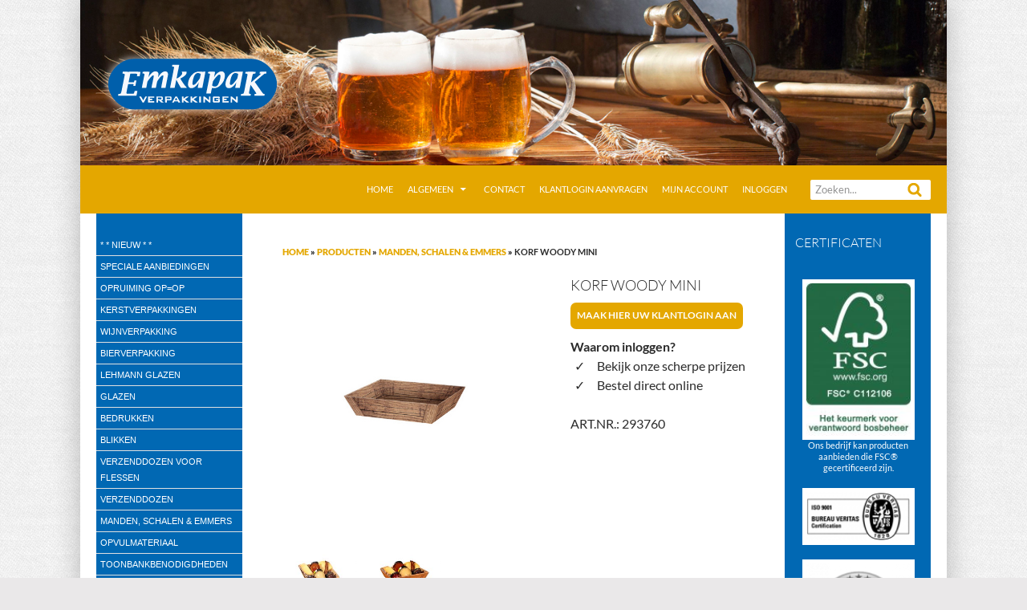

--- FILE ---
content_type: text/html; charset=UTF-8
request_url: https://www.emkapak.nl/product/korf-woody-mini/
body_size: 69810
content:
<!DOCTYPE html>
<!--[if IE 7]>
<html class="ie ie7" lang="nl">
<![endif]-->
<!--[if IE 8]>
<html class="ie ie8" lang="nl">
<![endif]-->
<!--[if !(IE 7) | !(IE 8) ]><!-->
<html lang="nl" xmlns:og="http://ogp.me/ns#" xmlns:fb="http://www.facebook.com/2008/fbml">
<!--<![endif]-->
<head>
	<meta charset="UTF-8">
	<meta name="viewport" content="width=device-width">
	<title>Korf Woody mini - Emkapak Verpakkingen B.V.</title>
	<link rel="profile" href="http://gmpg.org/xfn/11">
	<link rel="pingback" href="">
	<link rel="icon" href="https://www.emkapak.nl/favicon.ico" type="image/x-icon" />
	<link rel="shortcut icon" href="https://www.emkapak.nl/favicon.ico" type="image/x-icon" />
	<meta name="google-site-verification" content="XQQR1SYQRwhKfqTD_S4AF-G8MKvz0Z4LTKtCmiU6QdE" />
	<meta property="og:street-address" content="Kerkstraat 44/1" />
	<meta property="og:locality" content="Nieuwkuijk" />
	<meta property="og:postal-code" content="5253 AP" />
	<meta property="og:country-name" content="Nederland" />
	<meta property="og:phone_number" content="+31-73-5482200" />
	<!--[if lt IE 9]>
	<script src="https://www.emkapak.nl/wp-content/themes/twentyfourteen/js/html5.js"></script>
	<![endif]-->
	<!-- Google Tag Manager -->
	<script>(function(w,d,s,l,i){w[l]=w[l]||[];w[l].push({'gtm.start':
	new Date().getTime(),event:'gtm.js'});var f=d.getElementsByTagName(s)[0],
	j=d.createElement(s),dl=l!='dataLayer'?'&l='+l:'';j.async=true;j.src=
	'https://www.googletagmanager.com/gtm.js?id='+i+dl;f.parentNode.insertBefore(j,f);
	})(window,document,'script','dataLayer','GTM-MDCT3FV');</script>
	<!-- End Google Tag Manager -->
	
<!-- This site is optimized with the Yoast SEO plugin v12.2 - https://yoast.com/wordpress/plugins/seo/ -->
<meta name="description" content="Korf Woody Mini - Rustieke houten korf voor unieke presentaties. Voeg een natuurlijke uitstraling toe aan uw geschenken. Bestel nu!"/>
<meta name="robots" content="max-snippet:-1, max-image-preview:large, max-video-preview:-1"/>
<link rel="canonical" href="https://www.emkapak.nl/product/korf-woody-mini/" />
<meta property="og:locale" content="nl_NL" />
<meta property="og:type" content="article" />
<meta property="og:title" content="Korf Woody mini - Emkapak Verpakkingen B.V." />
<meta property="og:description" content="Korf Woody Mini - Rustieke houten korf voor unieke presentaties. Voeg een natuurlijke uitstraling toe aan uw geschenken. Bestel nu!" />
<meta property="og:url" content="https://www.emkapak.nl/product/korf-woody-mini/" />
<meta property="og:site_name" content="Emkapak Verpakkingen B.V." />
<meta property="og:image" content="https://www.emkapak.nl/wp-content/uploads/2018/10/293760.jpg" />
<meta property="og:image:secure_url" content="https://www.emkapak.nl/wp-content/uploads/2018/10/293760.jpg" />
<meta property="og:image:width" content="500" />
<meta property="og:image:height" content="500" />
<script type='application/ld+json' class='yoast-schema-graph yoast-schema-graph--main'>{"@context":"https://schema.org","@graph":[{"@type":"Organization","@id":"https://www.emkapak.nl/#organization","name":"Emkapak Verpakkingen B.V.","url":"https://www.emkapak.nl/","sameAs":[],"logo":{"@type":"ImageObject","@id":"https://www.emkapak.nl/#logo","url":"https://www.emkapak.nl/wp-content/uploads/2016/03/logo-emkapak.png","width":230,"height":85,"caption":"Emkapak Verpakkingen B.V."},"image":{"@id":"https://www.emkapak.nl/#logo"}},{"@type":"WebSite","@id":"https://www.emkapak.nl/#website","url":"https://www.emkapak.nl/","name":"Emkapak Verpakkingen B.V.","publisher":{"@id":"https://www.emkapak.nl/#organization"},"potentialAction":{"@type":"SearchAction","target":"https://www.emkapak.nl/?s={search_term_string}","query-input":"required name=search_term_string"}},{"@type":"ImageObject","@id":"https://www.emkapak.nl/product/korf-woody-mini/#primaryimage","url":"https://www.emkapak.nl/wp-content/uploads/2018/10/293760.jpg","width":500,"height":500},{"@type":"WebPage","@id":"https://www.emkapak.nl/product/korf-woody-mini/#webpage","url":"https://www.emkapak.nl/product/korf-woody-mini/","inLanguage":"nl","name":"Korf Woody mini - Emkapak Verpakkingen B.V.","isPartOf":{"@id":"https://www.emkapak.nl/#website"},"primaryImageOfPage":{"@id":"https://www.emkapak.nl/product/korf-woody-mini/#primaryimage"},"datePublished":"2018-10-26T06:55:07+00:00","dateModified":"2025-01-23T12:14:33+00:00","description":"Korf Woody Mini - Rustieke houten korf voor unieke presentaties. Voeg een natuurlijke uitstraling toe aan uw geschenken. Bestel nu!","breadcrumb":{"@id":"https://www.emkapak.nl/product/korf-woody-mini/#breadcrumb"}},{"@type":"BreadcrumbList","@id":"https://www.emkapak.nl/product/korf-woody-mini/#breadcrumb","itemListElement":[{"@type":"ListItem","position":1,"item":{"@type":"WebPage","@id":"https://www.emkapak.nl/","url":"https://www.emkapak.nl/","name":"Home"}},{"@type":"ListItem","position":2,"item":{"@type":"WebPage","@id":"https://www.emkapak.nl/winkel/","url":"https://www.emkapak.nl/winkel/","name":"Producten"}},{"@type":"ListItem","position":3,"item":{"@type":"WebPage","@id":"https://www.emkapak.nl/./manden-schalen-emmers/","url":"https://www.emkapak.nl/./manden-schalen-emmers/","name":"Manden, Schalen &amp; Emmers"}},{"@type":"ListItem","position":4,"item":{"@type":"WebPage","@id":"https://www.emkapak.nl/product/korf-woody-mini/","url":"https://www.emkapak.nl/product/korf-woody-mini/","name":"Korf Woody mini"}}]}]}</script>
<!-- / Yoast SEO plugin. -->

<link rel="alternate" type="application/rss+xml" title="Emkapak Verpakkingen B.V. &raquo; Feed" href="https://www.emkapak.nl/feed/" />
<link rel="alternate" type="application/rss+xml" title="Emkapak Verpakkingen B.V. &raquo; Reactiesfeed" href="https://www.emkapak.nl/comments/feed/" />
<link rel='stylesheet' id='cookie-notice-front-group-css' href='https://www.emkapak.nl/wp-content/plugins/bwp-minify/min/?f=wp-content/plugins/cookie-notice/css/front.min.css,wp-content/plugins/infinite_scroll_woocommerce/include/css/animate.min.css,wp-content/plugins/infinite_scroll_woocommerce/include/css/style.css,wp-content/plugins/woocommerce/assets/css/prettyPhoto.css,wp-content/plugins/woocommerce/assets/css/woocommerce-layout.css,wp-content/plugins/woocommerce/assets/css/woocommerce.css,wp-content/themes/twentyfourteen/fonts/font-lato.css,wp-content/themes/twentyfourteen/genericons/genericons.css,wp-content/themes/twentyfourteen-child/style.css,wp-content/themes/twentyfourteen/css/blocks.css&#038;ver=1767171294' type='text/css' media='all' />
<style id='ias-frontend-style-inline-css' type='text/css'>

			#isw-load-more-button,#isw-load-more-button-prev {
			background: ;
			color: ;
			padding: px;
			width: px;
			height: px;
			margin-bottom: 10px;
			border-radius: px;
			border: px solid  ;
			font-size: px;
		}
		#isw-load-more-button:hover,#isw-load-more-button-prev:hover {
			background: ;
			color: ;
		}
		 
</style>
<link rel='stylesheet' id='woocommerce-smallscreen-group-css' href='https://www.emkapak.nl/wp-content/plugins/bwp-minify/min/?f=wp-content/plugins/woocommerce/assets/css/woocommerce-smallscreen.css&#038;ver=1767171294' type='text/css' media='only screen and (max-width: 768px)' />
<!--[if lt IE 9]>
<link rel='stylesheet' id='twentyfourteen-ie-group-css' href='https://www.emkapak.nl/wp-content/plugins/bwp-minify/min/?f=wp-content/themes/twentyfourteen/css/ie.css&#038;ver=1767171294' type='text/css' media='all' />
<![endif]-->
<script type='text/javascript' src='https://www.emkapak.nl/wp-includes/js/jquery/jquery.js?ver=1.12.4'></script>
<link rel='https://api.w.org/' href='https://www.emkapak.nl/wp-json/' />
<meta name="generator" content="WordPress 4.9.27" />
<meta name="generator" content="WooCommerce 2.6.14" />
<link rel='shortlink' href='https://www.emkapak.nl/?p=13689' />
<link rel="alternate" type="application/json+oembed" href="https://www.emkapak.nl/wp-json/oembed/1.0/embed?url=https%3A%2F%2Fwww.emkapak.nl%2Fproduct%2Fkorf-woody-mini%2F" />
<link rel="alternate" type="text/xml+oembed" href="https://www.emkapak.nl/wp-json/oembed/1.0/embed?url=https%3A%2F%2Fwww.emkapak.nl%2Fproduct%2Fkorf-woody-mini%2F&#038;format=xml" />
<script type="text/javascript">var ajaxurl = "https://www.emkapak.nl/wp-admin/admin-ajax.php";</script>		<style type="text/css" id="twentyfourteen-header-css">
				.site-title,
		.site-description {
			clip-path: inset(50%);
			position: absolute;
		}
				</style>
		<style type="text/css" id="custom-background-css">
body.custom-background { background-color: #eae8e9; }
</style>

</head>

<body class="product-template-default single single-product postid-13689 custom-background cookies-not-set woocommerce woocommerce-page header-image footer-widgets singular">
<!-- Google Tag Manager (noscript) -->
<noscript><iframe src="https://www.googletagmanager.com/ns.html?id=GTM-MDCT3FV" height="0" width="0" style="display:none;visibility:hidden"></iframe></noscript>
<!-- End Google Tag Manager (noscript) -->
<div id="page" class="hfeed site">
		<div id="site-header">
		<a href="https://www.emkapak.nl/" title="Emkapak Verpakkingen B.V. - Geschenkverpakking voor wijn" rel="home">
			<img style='left: 25px; position:absolute;' class="logo_img" src="/wp-content/themes/twentyfourteen-child/images/watermerk.png" height="240" alt="Geschenkverpakking voor wijn">
			<img src="https://www.emkapak.nl/wp-content/uploads/2015/08/header-1.jpg" width="1260" height="240" alt="Geschenkverpakking voor wijn">
		</a>
	</div>
	
	<header id="masthead" class="site-header" role="banner">
		<div class="header-main">
			<a href="https://www.emkapak.nl/" rel="home" class="site-title">Emkapak Verpakkingen B.V.</a>

			<!--<div class="search-toggle">
				<a href="#search-container" class="screen-reader-text">Zoeken</a>
			</div>-->
			<div id="search-container" class="search-box-wrapper hide">
				<div class="search-box">
					<form role="search" method="get" class="search-form" action="https://www.emkapak.nl/">
	<label>
		<span class="screen-reader-text">Zoeken naar:</span>
		<input type="search" class="search-field" placeholder="Zoeken..." value="" name="s" title="Zoeken naar:" />
        <input type="hidden" name="post_type" value="product" />
    </label>
	<input type="submit" class="search-submit" value="Zoeken" />
</form>				</div>
			</div>
			<nav id="primary-navigation" class="site-navigation primary-navigation" role="navigation">
				<button class="menu-toggle">Primair menu</button>
				<a class="screen-reader-text skip-link" href="#content">Ga naar de inhoud</a>
				<div class="menu-top-menu-container"><ul id="menu-top-menu" class="nav-menu"><li id="menu-item-7955" class="menu-item menu-item-type-post_type menu-item-object-page menu-item-home menu-item-7955"><a href="https://www.emkapak.nl/">Home</a></li>
<li id="menu-item-4446" class="menu-item menu-item-type-post_type menu-item-object-page menu-item-has-children menu-item-4446"><a href="https://www.emkapak.nl/veel-gestelde-vragen/">Algemeen</a>
<ul class="sub-menu">
	<li id="menu-item-6776" class="menu-item menu-item-type-post_type menu-item-object-page menu-item-6776"><a href="https://www.emkapak.nl/catalogus/">Catalogus</a></li>
	<li id="menu-item-26265" class="menu-item menu-item-type-post_type menu-item-object-page menu-item-26265"><a href="https://www.emkapak.nl/algemene-voorwaarden/verzendkosten/">Verzendkosten</a></li>
	<li id="menu-item-8771" class="menu-item menu-item-type-post_type menu-item-object-page menu-item-8771"><a href="https://www.emkapak.nl/vouw-instructies/">Vouwinstructies</a></li>
	<li id="menu-item-9417" class="menu-item menu-item-type-post_type menu-item-object-page menu-item-9417"><a href="https://www.emkapak.nl/veel-gestelde-vragen/">Veel gestelde vragen</a></li>
	<li id="menu-item-11949" class="menu-item menu-item-type-post_type menu-item-object-page menu-item-11949"><a href="https://www.emkapak.nl/algemene-voorwaarden/">Algemene Voorwaarden</a></li>
	<li id="menu-item-6773" class="menu-item menu-item-type-post_type menu-item-object-page menu-item-6773"><a href="https://www.emkapak.nl/certificaten/">Certificaten</a></li>
	<li id="menu-item-11948" class="menu-item menu-item-type-post_type menu-item-object-page menu-item-11948"><a href="https://www.emkapak.nl/privacy/">Privacy AVG</a></li>
</ul>
</li>
<li id="menu-item-132" class="menu-item menu-item-type-post_type menu-item-object-page menu-item-132"><a href="https://www.emkapak.nl/contact/">Contact</a></li>
<li id="menu-item-163" class="menu-item menu-item-type-post_type menu-item-object-page menu-item-163"><a rel="nofollow" href="https://www.emkapak.nl/klantlogin-aanvragen/">Klantlogin aanvragen</a></li>
<li id="menu-item-5914" class="menu-item menu-item-type-post_type menu-item-object-page menu-item-5914"><a rel="nofollow" href="https://www.emkapak.nl/account/">Mijn account</a></li>
<li class="menu-item menu-type-link" id="log-in-out-link"><a href="/account/" title="Inloggen" rel="nofollow">Inloggen</a></li></ul></div>			</nav>
		</div>

		
	</header><!-- #masthead -->

	<div id="main" class="site-main">
<div id="main-content" class="main-content">

	<div id="primary" class="content-area">
		<div id="content" class="site-content" role="main">
			<p id="breadcrumbs"><span><span><a href="https://www.emkapak.nl/" >Home</a> » <span><a href="https://www.emkapak.nl/winkel/" >Producten</a> » <span><a href="https://www.emkapak.nl/./manden-schalen-emmers/" >Manden, Schalen &amp; Emmers</a> » <strong class="breadcrumb_last" aria-current="page">Korf Woody mini</strong></span></span></span></span></p>			

<div itemscope itemtype="http://schema.org/Product" id="product-13689" class="post-13689 product type-product status-publish has-post-thumbnail product_cat-kartonnen-schalen product_cat-manden-schalen-emmers first instock taxable shipping-taxable purchasable product-type-simple">

	<div class="images">
	<a href="https://www.emkapak.nl/wp-content/uploads/2018/10/293760.jpg" itemprop="image" class="woocommerce-main-image zoom" title="" data-rel="prettyPhoto[product-gallery]"><img width="500" height="500" src="https://www.emkapak.nl/wp-content/uploads/2018/10/293760.jpg" class="attachment-shop_single size-shop_single wp-post-image" alt="293760" title="293760" srcset="https://www.emkapak.nl/wp-content/uploads/2018/10/293760.jpg 500w, https://www.emkapak.nl/wp-content/uploads/2018/10/293760-150x150.jpg 150w, https://www.emkapak.nl/wp-content/uploads/2018/10/293760-300x300.jpg 300w, https://www.emkapak.nl/wp-content/uploads/2018/10/293760-180x180.jpg 180w" sizes="(max-width: 500px) 100vw, 500px" /></a>	<div class="thumbnails columns-3"><a href="https://www.emkapak.nl/wp-content/uploads/2018/10/293760A.jpg" class="zoom first" title="" data-rel="prettyPhoto[product-gallery]"><img width="180" height="180" src="https://www.emkapak.nl/wp-content/uploads/2018/10/293760A-180x180.jpg" class="attachment-shop_thumbnail size-shop_thumbnail" alt="293760A" title="293760A" caption="" url="https://www.emkapak.nl/wp-content/uploads/2018/10/293760A.jpg" srcset="https://www.emkapak.nl/wp-content/uploads/2018/10/293760A-180x180.jpg 180w, https://www.emkapak.nl/wp-content/uploads/2018/10/293760A-150x150.jpg 150w, https://www.emkapak.nl/wp-content/uploads/2018/10/293760A-300x300.jpg 300w, https://www.emkapak.nl/wp-content/uploads/2018/10/293760A.jpg 500w" sizes="(max-width: 180px) 100vw, 180px" /></a><a href="https://www.emkapak.nl/wp-content/uploads/2018/10/293760B.jpg" class="zoom" title="" data-rel="prettyPhoto[product-gallery]"><img width="180" height="180" src="https://www.emkapak.nl/wp-content/uploads/2018/10/293760B-180x180.jpg" class="attachment-shop_thumbnail size-shop_thumbnail" alt="293760B" title="293760B" caption="" url="https://www.emkapak.nl/wp-content/uploads/2018/10/293760B.jpg" srcset="https://www.emkapak.nl/wp-content/uploads/2018/10/293760B-180x180.jpg 180w, https://www.emkapak.nl/wp-content/uploads/2018/10/293760B-150x150.jpg 150w, https://www.emkapak.nl/wp-content/uploads/2018/10/293760B-300x300.jpg 300w, https://www.emkapak.nl/wp-content/uploads/2018/10/293760B.jpg 500w" sizes="(max-width: 180px) 100vw, 180px" /></a></div>
	</div>

	<div class="summary entry-summary">

		<h1 itemprop="name" class="product_title entry-title">Korf Woody mini</h1><a href="https://www.emkapak.nl/klantlogin-aanvragen/" class="account_request button">Maak hier uw klantlogin aan</a><br/><strong>Waarom inloggen?</strong><ul class="waarom-inloggen"><li>Bekijk onze scherpe prijzen</li><li>Bestel direct online</li></ul><div class="product_meta">

	
	
		<span class="sku_wrapper">ART.NR.: <span class="sku" itemprop="sku">293760</span></span>

	
	<span class="posted_in">Categorieën: <a href="https://www.emkapak.nl/./manden-schalen-emmers/kartonnen-schalen/" rel="tag">kartonnen schalen</a>, <a href="https://www.emkapak.nl/./manden-schalen-emmers/" rel="tag">Manden, Schalen &amp; Emmers</a></span>
	
	
</div>


	</div><!-- .summary -->

	
  <h2>Productbeschrijving</h2>

<p>Afmeting (lxbxh): 16x19x5,5cm.<br />
Kleur: hout<br />
Verpakkingseenheid: 25 stuks</p>

	<div class="up-sells upsells products">

		<h2>Andere suggesties&hellip;</h2>

		<ul class="products">

			
				<li class="post-13690 product type-product status-publish has-post-thumbnail product_cat-kartonnen-schalen product_cat-manden-schalen-emmers first instock taxable shipping-taxable purchasable product-type-simple">
	<a href="https://www.emkapak.nl/product/korf-woody-middel-laag/" class="woocommerce-LoopProduct-link"><span class="loop-sku">293762</span><img width="300" height="300" src="https://www.emkapak.nl/wp-content/uploads/2018/10/293762-300x300.jpg" class="attachment-shop_catalog size-shop_catalog wp-post-image" alt="293762" title="293762" srcset="https://www.emkapak.nl/wp-content/uploads/2018/10/293762-300x300.jpg 300w, https://www.emkapak.nl/wp-content/uploads/2018/10/293762-150x150.jpg 150w, https://www.emkapak.nl/wp-content/uploads/2018/10/293762-180x180.jpg 180w, https://www.emkapak.nl/wp-content/uploads/2018/10/293762.jpg 500w" sizes="(max-width: 300px) 100vw, 300px" /><h3>Korf Woody middel laag</h3>
</a></li>

			
				<li class="post-13691 product type-product status-publish has-post-thumbnail product_cat-kartonnen-schalen product_cat-manden-schalen-emmers  instock taxable shipping-taxable purchasable product-type-simple">
	<a href="https://www.emkapak.nl/product/korf-woody-middel-hoog/" class="woocommerce-LoopProduct-link"><span class="loop-sku">293763</span><img width="300" height="300" src="https://www.emkapak.nl/wp-content/uploads/2018/10/293763-300x300.jpg" class="attachment-shop_catalog size-shop_catalog wp-post-image" alt="293763" title="293763" srcset="https://www.emkapak.nl/wp-content/uploads/2018/10/293763-300x300.jpg 300w, https://www.emkapak.nl/wp-content/uploads/2018/10/293763-150x150.jpg 150w, https://www.emkapak.nl/wp-content/uploads/2018/10/293763-180x180.jpg 180w, https://www.emkapak.nl/wp-content/uploads/2018/10/293763.jpg 500w" sizes="(max-width: 300px) 100vw, 300px" /><h3>Korf Woody middel hoog</h3>
</a></li>

			
				<li class="post-13692 product type-product status-publish has-post-thumbnail product_cat-kartonnen-schalen product_cat-manden-schalen-emmers last instock taxable shipping-taxable purchasable product-type-simple">
	<a href="https://www.emkapak.nl/product/korf-woody-groot/" class="woocommerce-LoopProduct-link"><span class="loop-sku">293764</span><img width="300" height="300" src="https://www.emkapak.nl/wp-content/uploads/2018/10/293764-300x300.jpg" class="attachment-shop_catalog size-shop_catalog wp-post-image" alt="293764" title="293764" srcset="https://www.emkapak.nl/wp-content/uploads/2018/10/293764-300x300.jpg 300w, https://www.emkapak.nl/wp-content/uploads/2018/10/293764-150x150.jpg 150w, https://www.emkapak.nl/wp-content/uploads/2018/10/293764-180x180.jpg 180w, https://www.emkapak.nl/wp-content/uploads/2018/10/293764.jpg 500w" sizes="(max-width: 300px) 100vw, 300px" /><h3>Korf Woody groot</h3>
</a></li>

			
				<li class="post-13688 product type-product status-publish has-post-thumbnail product_cat-kartonnen-schalen product_cat-manden-schalen-emmers first instock taxable shipping-taxable purchasable product-type-simple">
	<a href="https://www.emkapak.nl/product/korf-woody-klein/" class="woocommerce-LoopProduct-link"><span class="loop-sku">293761</span><img width="300" height="300" src="https://www.emkapak.nl/wp-content/uploads/2018/10/293761-300x300.jpg" class="attachment-shop_catalog size-shop_catalog wp-post-image" alt="293761" title="293761" srcset="https://www.emkapak.nl/wp-content/uploads/2018/10/293761-300x300.jpg 300w, https://www.emkapak.nl/wp-content/uploads/2018/10/293761-150x150.jpg 150w, https://www.emkapak.nl/wp-content/uploads/2018/10/293761-180x180.jpg 180w, https://www.emkapak.nl/wp-content/uploads/2018/10/293761.jpg 500w" sizes="(max-width: 300px) 100vw, 300px" /><h3>Korf Woody klein</h3>
</a></li>

			
		</ul>

	</div>


	<meta itemprop="url" content="https://www.emkapak.nl/product/korf-woody-mini/" />

</div><!-- #product-13689 -->


		</div><!-- #content -->
	</div><!-- #primary -->
	<div id="content-sidebar" class="content-sidebar widget-area" role="complementary">
	<aside id="text-2" class="widget widget_text"><h3 class="widget-title">Certificaten</h3>			<div class="textwidget"><p><center><br />
<img src="/wp-content/uploads/2015/06/FSC2015-e1555662991591.jpeg" width="140" alt="FSC Keurmerk" /><br />
Ons bedrijf kan producten<br />
aanbieden die FSC&reg;  gecertificeerd zijn.</p>
<p><img src="/wp-content/uploads/2019/04/ISO_9001-e1555663748209.png" width="140" alt="ISO 9001" /></p>
<p><img src="/wp-content/uploads/2019/04/SSL-e1555663804554.png" width="140" /><br />Veilige internet verbinding.</p>
<p><a href="http://www.instagram.com/emkapak/" target="_blank"><img src="/wp-content/uploads/2023/01/instagram.png" border="0" width="60"></a><br />
</center></p>
</div>
		</aside></div><!-- #content-sidebar -->
</div><!-- #main-content -->

<div id="secondary">
		<h2 class="site-description">Verpakkingen</h2>
	
	
		<div id="primary-sidebar" class="primary-sidebar widget-area" role="complementary">
		<aside id="nav_menu-4" class="widget widget_nav_menu"><div class="menu-menu-links-container"><ul id="menu-menu-links" class="menu"><li id="menu-item-11922" class="menu-item menu-item-type-post_type menu-item-object-page menu-item-11922"><a href="https://www.emkapak.nl/nieuw/">* * Nieuw * *</a></li>
<li id="menu-item-21515" class="menu-item menu-item-type-post_type menu-item-object-page menu-item-21515"><a href="https://www.emkapak.nl/speciale-aanbiedingen/">speciale aanbiedingen</a></li>
<li id="menu-item-6868" class="menu-item menu-item-type-taxonomy menu-item-object-product_cat menu-item-6868"><a href="https://www.emkapak.nl/./opruiming-opop/">Opruiming OP=OP</a></li>
<li id="menu-item-15019" class="menu-item menu-item-type-post_type menu-item-object-page menu-item-has-children menu-item-15019"><a href="https://www.emkapak.nl/kerstverpakkingen/">Kerstverpakkingen</a>
<ul class="sub-menu">
	<li id="menu-item-25449" class="menu-item menu-item-type-post_type menu-item-object-page menu-item-25449"><a href="https://www.emkapak.nl/kerstverpakkingen/adventskalender-doos/">Adventskalender doos</a></li>
</ul>
</li>
<li id="menu-item-25239" class="menu-item menu-item-type-post_type menu-item-object-page menu-item-has-children menu-item-25239"><a href="https://www.emkapak.nl/wijnverpakkingen/">wijnverpakking</a>
<ul class="sub-menu">
	<li id="menu-item-54" class="menu-item menu-item-type-post_type menu-item-object-page menu-item-has-children menu-item-54"><a href="https://www.emkapak.nl/wijnkisten/">Wijnkisten</a>
	<ul class="sub-menu">
		<li id="menu-item-48" class="menu-item menu-item-type-post_type menu-item-object-page menu-item-has-children menu-item-48"><a href="https://www.emkapak.nl/wijnkisten/nietdekselkisten/">Nietdekselkisten</a>
		<ul class="sub-menu">
			<li id="menu-item-76" class="menu-item menu-item-type-post_type menu-item-object-page menu-item-76"><a href="https://www.emkapak.nl/wijnkisten/nietdekselkisten/1-fles-nietdekselkisten/">1-fles</a></li>
			<li id="menu-item-148" class="menu-item menu-item-type-post_type menu-item-object-page menu-item-148"><a href="https://www.emkapak.nl/wijnkisten/nietdekselkisten/2-fles-nietdekselkisten/">2-fles</a></li>
			<li id="menu-item-158" class="menu-item menu-item-type-post_type menu-item-object-page menu-item-158"><a href="https://www.emkapak.nl/wijnkisten/nietdekselkisten/3-fles-nietdekselkisten/">3-fles</a></li>
			<li id="menu-item-157" class="menu-item menu-item-type-post_type menu-item-object-page menu-item-157"><a href="https://www.emkapak.nl/wijnkisten/nietdekselkisten/4-fles-nietdekselkisten/">4-fles</a></li>
			<li id="menu-item-156" class="menu-item menu-item-type-post_type menu-item-object-page menu-item-156"><a href="https://www.emkapak.nl/wijnkisten/nietdekselkisten/6-fles-nietdekselkisten/">6-fles</a></li>
		</ul>
</li>
		<li id="menu-item-219" class="menu-item menu-item-type-post_type menu-item-object-page menu-item-has-children menu-item-219"><a href="https://www.emkapak.nl/wijnkisten/schuifkisten/">Schuifkisten</a>
		<ul class="sub-menu">
			<li id="menu-item-218" class="menu-item menu-item-type-post_type menu-item-object-page menu-item-218"><a href="https://www.emkapak.nl/wijnkisten/schuifkisten/1-fles-schuifkisten/">1-fles</a></li>
			<li id="menu-item-217" class="menu-item menu-item-type-post_type menu-item-object-page menu-item-217"><a href="https://www.emkapak.nl/wijnkisten/schuifkisten/2-fles-schuifkisten/">2-fles</a></li>
			<li id="menu-item-216" class="menu-item menu-item-type-post_type menu-item-object-page menu-item-216"><a href="https://www.emkapak.nl/wijnkisten/schuifkisten/3-fles-schuifkisten/">3-fles</a></li>
			<li id="menu-item-215" class="menu-item menu-item-type-post_type menu-item-object-page menu-item-215"><a href="https://www.emkapak.nl/wijnkisten/schuifkisten/4-fles-schuifkisten/">4-fles</a></li>
			<li id="menu-item-9967" class="menu-item menu-item-type-post_type menu-item-object-page menu-item-9967"><a href="https://www.emkapak.nl/wijnkisten/schuifkisten/5-fles-schuifkisten/">5-fles</a></li>
			<li id="menu-item-213" class="menu-item menu-item-type-post_type menu-item-object-page menu-item-213"><a href="https://www.emkapak.nl/wijnkisten/schuifkisten/6-fles-schuifkisten/">6-fles</a></li>
		</ul>
</li>
		<li id="menu-item-237" class="menu-item menu-item-type-post_type menu-item-object-page menu-item-has-children menu-item-237"><a href="https://www.emkapak.nl/wijnkisten/scharnierkisten/">Scharnierkisten</a>
		<ul class="sub-menu">
			<li id="menu-item-236" class="menu-item menu-item-type-post_type menu-item-object-page menu-item-236"><a href="https://www.emkapak.nl/wijnkisten/scharnierkisten/1-fles-scharnierkisten/">1-fles</a></li>
			<li id="menu-item-235" class="menu-item menu-item-type-post_type menu-item-object-page menu-item-235"><a href="https://www.emkapak.nl/wijnkisten/scharnierkisten/2-fles-scharnierkisten/">2-fles</a></li>
			<li id="menu-item-234" class="menu-item menu-item-type-post_type menu-item-object-page menu-item-234"><a href="https://www.emkapak.nl/wijnkisten/scharnierkisten/3-fles-scharnierkisten/">3-fles</a></li>
			<li id="menu-item-233" class="menu-item menu-item-type-post_type menu-item-object-page menu-item-233"><a href="https://www.emkapak.nl/wijnkisten/scharnierkisten/4-fles-scharnierkisten/">4-fles</a></li>
			<li id="menu-item-232" class="menu-item menu-item-type-post_type menu-item-object-page menu-item-232"><a href="https://www.emkapak.nl/wijnkisten/scharnierkisten/6-fles-scharnierkisten/">6-fles</a></li>
		</ul>
</li>
		<li id="menu-item-21857" class="menu-item menu-item-type-post_type menu-item-object-page menu-item-has-children menu-item-21857"><a href="https://www.emkapak.nl/wijnkisten/speciale-kisten/">Speciale kisten</a>
		<ul class="sub-menu">
			<li id="menu-item-21882" class="menu-item menu-item-type-post_type menu-item-object-page menu-item-21882"><a href="https://www.emkapak.nl/wijnkisten/champagnekisten/">champagnekisten</a></li>
			<li id="menu-item-247" class="menu-item menu-item-type-post_type menu-item-object-page menu-item-247"><a href="https://www.emkapak.nl/wijnkisten/magnumkisten/">Magnumkisten</a></li>
			<li id="menu-item-21877" class="menu-item menu-item-type-post_type menu-item-object-page menu-item-21877"><a href="https://www.emkapak.nl/wijnkisten/glaswerkkisten/">Glaswerkkisten</a></li>
			<li id="menu-item-21863" class="menu-item menu-item-type-post_type menu-item-object-page menu-item-21863"><a href="https://www.emkapak.nl/wijnkisten/speciale-kisten/extra-breed/">extra breed</a></li>
			<li id="menu-item-21862" class="menu-item menu-item-type-post_type menu-item-object-page menu-item-21862"><a href="https://www.emkapak.nl/wijnkisten/speciale-kisten/extra-lang/">extra lang</a></li>
		</ul>
</li>
		<li id="menu-item-257" class="menu-item menu-item-type-post_type menu-item-object-page menu-item-257"><a href="https://www.emkapak.nl/wijnkisten/fluwelen-interieurs/">Fluwelen Interieurs</a></li>
		<li id="menu-item-256" class="menu-item menu-item-type-post_type menu-item-object-page menu-item-256"><a href="https://www.emkapak.nl/wijnkisten/handtackers-nieten/">Handtackers &#038; Nieten</a></li>
	</ul>
</li>
	<li id="menu-item-331" class="menu-item menu-item-type-post_type menu-item-object-page menu-item-has-children menu-item-331"><a href="https://www.emkapak.nl/wijndozen/">Wijndoos</a>
	<ul class="sub-menu">
		<li id="menu-item-330" class="menu-item menu-item-type-post_type menu-item-object-page menu-item-has-children menu-item-330"><a href="https://www.emkapak.nl/wijndozen/kokerdozen/">Kokerdozen</a>
		<ul class="sub-menu">
			<li id="menu-item-329" class="menu-item menu-item-type-post_type menu-item-object-page menu-item-329"><a href="https://www.emkapak.nl/wijndozen/kokerdozen/1-fles-kokerdozen/">1-fles</a></li>
			<li id="menu-item-328" class="menu-item menu-item-type-post_type menu-item-object-page menu-item-328"><a href="https://www.emkapak.nl/wijndozen/kokerdozen/2-fles-kokerdozen/">2-fles</a></li>
			<li id="menu-item-327" class="menu-item menu-item-type-post_type menu-item-object-page menu-item-327"><a href="https://www.emkapak.nl/wijndozen/kokerdozen/3-fles-kokerdozen/">3-fles</a></li>
			<li id="menu-item-2922" class="menu-item menu-item-type-post_type menu-item-object-page menu-item-2922"><a href="https://www.emkapak.nl/wijndozen/kokerdozen/likeur/">Likeur</a></li>
			<li id="menu-item-11124" class="menu-item menu-item-type-post_type menu-item-object-page menu-item-11124"><a href="https://www.emkapak.nl/piccolo/">Piccolo</a></li>
		</ul>
</li>
		<li id="menu-item-350" class="menu-item menu-item-type-post_type menu-item-object-page menu-item-has-children menu-item-350"><a href="https://www.emkapak.nl/wijndozen/draagkartons/">Draagkartons</a>
		<ul class="sub-menu">
			<li id="menu-item-349" class="menu-item menu-item-type-post_type menu-item-object-page menu-item-349"><a href="https://www.emkapak.nl/wijndozen/draagkartons/1-fles-draagkartons/">1-fles</a></li>
			<li id="menu-item-348" class="menu-item menu-item-type-post_type menu-item-object-page menu-item-348"><a href="https://www.emkapak.nl/wijndozen/draagkartons/2-fles-draagkartons/">2-fles</a></li>
			<li id="menu-item-347" class="menu-item menu-item-type-post_type menu-item-object-page menu-item-347"><a href="https://www.emkapak.nl/wijndozen/draagkartons/3-fles-draagkartons/">3-fles</a></li>
			<li id="menu-item-387" class="menu-item menu-item-type-post_type menu-item-object-page menu-item-387"><a href="https://www.emkapak.nl/wijndozen/draagkartons/6-fles-draagkartons/">6-fles</a></li>
		</ul>
</li>
		<li id="menu-item-322" class="menu-item menu-item-type-post_type menu-item-object-page menu-item-has-children menu-item-322"><a href="https://www.emkapak.nl/wijndozen/geschenkdozen/">Geschenkdozen</a>
		<ul class="sub-menu">
			<li id="menu-item-321" class="menu-item menu-item-type-post_type menu-item-object-page menu-item-321"><a href="https://www.emkapak.nl/wijndozen/geschenkdozen/1-fles-geschenkdozen/">1-fles</a></li>
			<li id="menu-item-320" class="menu-item menu-item-type-post_type menu-item-object-page menu-item-320"><a href="https://www.emkapak.nl/wijndozen/geschenkdozen/2-fles-geschenkdozen/">2-fles</a></li>
			<li id="menu-item-319" class="menu-item menu-item-type-post_type menu-item-object-page menu-item-319"><a href="https://www.emkapak.nl/wijndozen/geschenkdozen/3-fles-geschenkdozen/">3-fles</a></li>
			<li id="menu-item-23008" class="menu-item menu-item-type-post_type menu-item-object-page menu-item-23008"><a href="https://www.emkapak.nl/wijndozen/geschenkdozen/6-fles-geschenkdozen/">6-fles</a></li>
		</ul>
</li>
		<li id="menu-item-318" class="menu-item menu-item-type-post_type menu-item-object-page menu-item-318"><a href="https://www.emkapak.nl/wijndozen/champagne-magnum-dozen/">Champagne &#038; Magnum dozen</a></li>
	</ul>
</li>
	<li id="menu-item-403" class="menu-item menu-item-type-post_type menu-item-object-page menu-item-has-children menu-item-403"><a href="https://www.emkapak.nl/wijnzakken/">Wijnzakken</a>
	<ul class="sub-menu">
		<li id="menu-item-389" class="menu-item menu-item-type-post_type menu-item-object-page menu-item-389"><a href="https://www.emkapak.nl/wijnzakken/alufolie/">Alufolie wijnzakken</a></li>
		<li id="menu-item-402" class="menu-item menu-item-type-post_type menu-item-object-page menu-item-has-children menu-item-402"><a href="https://www.emkapak.nl/wijnzakken/papier/">Papieren wijnzakken</a>
		<ul class="sub-menu">
			<li id="menu-item-401" class="menu-item menu-item-type-post_type menu-item-object-page menu-item-401"><a href="https://www.emkapak.nl/wijnzakken/papier/smal/">Smal</a></li>
			<li id="menu-item-400" class="menu-item menu-item-type-post_type menu-item-object-page menu-item-400"><a href="https://www.emkapak.nl/wijnzakken/papier/breed/">Breed</a></li>
		</ul>
</li>
		<li id="menu-item-390" class="menu-item menu-item-type-post_type menu-item-object-page menu-item-390"><a href="https://www.emkapak.nl/wijnzakken/transparant-pp/">Transparant PP</a></li>
	</ul>
</li>
	<li id="menu-item-16203" class="menu-item menu-item-type-post_type menu-item-object-page menu-item-has-children menu-item-16203"><a href="https://www.emkapak.nl/wijntassen/">Wijntassen</a>
	<ul class="sub-menu">
		<li id="menu-item-399" class="menu-item menu-item-type-post_type menu-item-object-page menu-item-has-children menu-item-399"><a href="https://www.emkapak.nl/wijntassen/met-koord/">Met koord</a>
		<ul class="sub-menu">
			<li id="menu-item-398" class="menu-item menu-item-type-post_type menu-item-object-page menu-item-398"><a href="https://www.emkapak.nl/wijntassen/met-koord/1-fles-met-koord/">1-fles</a></li>
			<li id="menu-item-397" class="menu-item menu-item-type-post_type menu-item-object-page menu-item-397"><a href="https://www.emkapak.nl/wijntassen/met-koord/2-fles-met-koord/">2-fles</a></li>
			<li id="menu-item-396" class="menu-item menu-item-type-post_type menu-item-object-page menu-item-396"><a href="https://www.emkapak.nl/wijntassen/met-koord/3-fles-met-koord/">3-fles</a></li>
			<li id="menu-item-395" class="menu-item menu-item-type-post_type menu-item-object-page menu-item-395"><a href="https://www.emkapak.nl/wijntassen/met-koord/6-fles-met-koord/">6-fles</a></li>
		</ul>
</li>
		<li id="menu-item-394" class="menu-item menu-item-type-post_type menu-item-object-page menu-item-has-children menu-item-394"><a href="https://www.emkapak.nl/wijntassen/met-koord-en-venster/">Met koord en venster</a>
		<ul class="sub-menu">
			<li id="menu-item-393" class="menu-item menu-item-type-post_type menu-item-object-page menu-item-393"><a href="https://www.emkapak.nl/wijntassen/met-koord-en-venster/1-fles-met-koord-en-venster/">1-fles</a></li>
			<li id="menu-item-392" class="menu-item menu-item-type-post_type menu-item-object-page menu-item-392"><a href="https://www.emkapak.nl/wijntassen/met-koord-en-venster/2-fles-met-koord-en-venster/">2-fles</a></li>
			<li id="menu-item-391" class="menu-item menu-item-type-post_type menu-item-object-page menu-item-391"><a href="https://www.emkapak.nl/wijntassen/met-koord-en-venster/3-fles-met-koord-en-venster/">3-fles</a></li>
		</ul>
</li>
		<li id="menu-item-388" class="menu-item menu-item-type-post_type menu-item-object-page menu-item-388"><a href="https://www.emkapak.nl/wijntassen/ice-bags/">Ice Bags</a></li>
	</ul>
</li>
</ul>
</li>
<li id="menu-item-6897" class="menu-item menu-item-type-post_type menu-item-object-page menu-item-has-children menu-item-6897"><a href="https://www.emkapak.nl/bierverpakkingen/">Bierverpakking</a>
<ul class="sub-menu">
	<li id="menu-item-6899" class="menu-item menu-item-type-post_type menu-item-object-page menu-item-has-children menu-item-6899"><a href="https://www.emkapak.nl/bierverpakkingen/bierdozen/">Bierdozen</a>
	<ul class="sub-menu">
		<li id="menu-item-6903" class="menu-item menu-item-type-post_type menu-item-object-page menu-item-6903"><a href="https://www.emkapak.nl/bierverpakkingen/bierdozen/1-fles-bierdozen/">1-fles</a></li>
		<li id="menu-item-9907" class="menu-item menu-item-type-post_type menu-item-object-page menu-item-9907"><a href="https://www.emkapak.nl/bierverpakkingen/bierdozen/2-fles/">2-fles</a></li>
		<li id="menu-item-9908" class="menu-item menu-item-type-post_type menu-item-object-page menu-item-9908"><a href="https://www.emkapak.nl/bierverpakkingen/bierdozen/2-fles-glas/">2-fles met glas</a></li>
		<li id="menu-item-16287" class="menu-item menu-item-type-post_type menu-item-object-page menu-item-16287"><a href="https://www.emkapak.nl/bierverpakkingen/bierdozen/3-blik/">3-blik</a></li>
		<li id="menu-item-8517" class="menu-item menu-item-type-post_type menu-item-object-page menu-item-8517"><a href="https://www.emkapak.nl/bierverpakkingen/bierdozen/3-fles-bierdozen/">3-fles</a></li>
		<li id="menu-item-26610" class="menu-item menu-item-type-post_type menu-item-object-page menu-item-26610"><a href="https://www.emkapak.nl/bierverpakkingen/bierdozen/4-blik/">4-blik</a></li>
		<li id="menu-item-6879" class="menu-item menu-item-type-post_type menu-item-object-page menu-item-6879"><a href="https://www.emkapak.nl/bierverpakkingen/bierdozen/4-fles-bierdozen/">4-fles</a></li>
		<li id="menu-item-9920" class="menu-item menu-item-type-post_type menu-item-object-page menu-item-9920"><a href="https://www.emkapak.nl/bierverpakkingen/bierdozen/4-fles-met-glas/">4-fles met glas</a></li>
		<li id="menu-item-14991" class="menu-item menu-item-type-post_type menu-item-object-page menu-item-14991"><a href="https://www.emkapak.nl/bierverpakkingen/bierdozen/5-fles/">5-fles</a></li>
		<li id="menu-item-16286" class="menu-item menu-item-type-post_type menu-item-object-page menu-item-16286"><a href="https://www.emkapak.nl/bierverpakkingen/bierdozen/6-blik/">6-blik</a></li>
		<li id="menu-item-6884" class="menu-item menu-item-type-post_type menu-item-object-page menu-item-6884"><a href="https://www.emkapak.nl/bierverpakkingen/bierdozen/6-fles-bierdozen/">6-fles</a></li>
		<li id="menu-item-14979" class="menu-item menu-item-type-post_type menu-item-object-page menu-item-14979"><a href="https://www.emkapak.nl/bierverpakkingen/bierdozen/8-fles/">8-fles</a></li>
		<li id="menu-item-25326" class="menu-item menu-item-type-post_type menu-item-object-page menu-item-25326"><a href="https://www.emkapak.nl/bierverpakkingen/bierdozen/24-fles/">24-fles</a></li>
	</ul>
</li>
	<li id="menu-item-21652" class="menu-item menu-item-type-post_type menu-item-object-page menu-item-21652"><a href="https://www.emkapak.nl/bierverpakkingen/bierdraagkarton/">bierdraagkarton</a></li>
	<li id="menu-item-18577" class="menu-item menu-item-type-post_type menu-item-object-page menu-item-has-children menu-item-18577"><a href="https://www.emkapak.nl/bierverpakkingen/bierclips/">bierclips</a>
	<ul class="sub-menu">
		<li id="menu-item-18579" class="menu-item menu-item-type-post_type menu-item-object-page menu-item-18579"><a href="https://www.emkapak.nl/bierverpakkingen/bierclips/4-fles/">4-fles / 4-blik</a></li>
		<li id="menu-item-18578" class="menu-item menu-item-type-post_type menu-item-object-page menu-item-18578"><a href="https://www.emkapak.nl/bierverpakkingen/bierclips/6-fles/">6-fles / 6-blik</a></li>
	</ul>
</li>
	<li id="menu-item-9910" class="menu-item menu-item-type-post_type menu-item-object-page menu-item-9910"><a href="https://www.emkapak.nl/bierverpakkingen/bierdrager/">bierdrager</a></li>
	<li id="menu-item-8512" class="menu-item menu-item-type-post_type menu-item-object-page menu-item-8512"><a href="https://www.emkapak.nl/bierverpakkingen/bierglazen/">Bierglazen</a></li>
	<li id="menu-item-6898" class="menu-item menu-item-type-post_type menu-item-object-page menu-item-has-children menu-item-6898"><a href="https://www.emkapak.nl/bierverpakkingen/bierkratjes/">Bierkratjes</a>
	<ul class="sub-menu">
		<li id="menu-item-6902" class="menu-item menu-item-type-post_type menu-item-object-page menu-item-6902"><a href="https://www.emkapak.nl/bierverpakkingen/bierkratjes/5-fles-bierkratjes/">5-fles</a></li>
		<li id="menu-item-6885" class="menu-item menu-item-type-post_type menu-item-object-page menu-item-6885"><a href="https://www.emkapak.nl/bierverpakkingen/bierkratjes/6-fles-bierkratjes/">6-fles</a></li>
		<li id="menu-item-6901" class="menu-item menu-item-type-post_type menu-item-object-page menu-item-6901"><a href="https://www.emkapak.nl/bierverpakkingen/bierkratjes/9-fles-bierkratjes/">9-fles</a></li>
		<li id="menu-item-6894" class="menu-item menu-item-type-post_type menu-item-object-page menu-item-6894"><a href="https://www.emkapak.nl/bierverpakkingen/bierkratjes/12-fles-bierkratjes/">12-fles</a></li>
	</ul>
</li>
	<li id="menu-item-14988" class="menu-item menu-item-type-post_type menu-item-object-page menu-item-14988"><a href="https://www.emkapak.nl/bierverpakkingen/bierrek/">bierrek</a></li>
	<li id="menu-item-18833" class="menu-item menu-item-type-post_type menu-item-object-page menu-item-18833"><a href="https://www.emkapak.nl/flesverzendsysteem/safety-box-bier/">Safety box bier</a></li>
	<li id="menu-item-22882" class="menu-item menu-item-type-post_type menu-item-object-page menu-item-22882"><a href="https://www.emkapak.nl/bierverpakkingen/vichy-25cl/">Vichy (25cl.)</a></li>
	<li id="menu-item-22884" class="menu-item menu-item-type-post_type menu-item-object-page menu-item-22884"><a href="https://www.emkapak.nl/bierverpakkingen/longneck/">Longneck (30 &#038; 33cl.)</a></li>
	<li id="menu-item-22883" class="menu-item menu-item-type-post_type menu-item-object-page menu-item-22883"><a href="https://www.emkapak.nl/bierverpakkingen/steinie/">Steinie (33cl.)</a></li>
	<li id="menu-item-22914" class="menu-item menu-item-type-post_type menu-item-object-page menu-item-22914"><a href="https://www.emkapak.nl/bierverpakkingen/blik/">blik</a></li>
</ul>
</li>
<li id="menu-item-9906" class="menu-item menu-item-type-post_type menu-item-object-page menu-item-9906"><a href="https://www.emkapak.nl/lehmann-glazen/">Lehmann glazen</a></li>
<li id="menu-item-8430" class="menu-item menu-item-type-post_type menu-item-object-page menu-item-has-children menu-item-8430"><a href="https://www.emkapak.nl/toonbankbenodigdheden/glazen/">Glazen</a>
<ul class="sub-menu">
	<li id="menu-item-9911" class="menu-item menu-item-type-post_type menu-item-object-page menu-item-9911"><a href="https://www.emkapak.nl/bierverpakkingen/bierglazen/">Bierglazen</a></li>
</ul>
</li>
<li id="menu-item-286" class="menu-item menu-item-type-post_type menu-item-object-page menu-item-has-children menu-item-286"><a href="https://www.emkapak.nl/bedrukken/">Bedrukken</a>
<ul class="sub-menu">
	<li id="menu-item-13443" class="menu-item menu-item-type-post_type menu-item-object-page menu-item-13443"><a href="https://www.emkapak.nl/bedrukken/branden/">Branden</a></li>
	<li id="menu-item-14333" class="menu-item menu-item-type-post_type menu-item-object-page menu-item-14333"><a href="https://www.emkapak.nl/bedrukken/full-color/">Full color</a></li>
	<li id="menu-item-285" class="menu-item menu-item-type-post_type menu-item-object-page menu-item-285"><a href="https://www.emkapak.nl/bedrukken/zeefdrukken/">Zeefdrukken</a></li>
</ul>
</li>
<li id="menu-item-419" class="menu-item menu-item-type-post_type menu-item-object-page menu-item-419"><a href="https://www.emkapak.nl/blikken/">Blikken</a></li>
<li id="menu-item-418" class="menu-item menu-item-type-post_type menu-item-object-page menu-item-has-children menu-item-418"><a href="https://www.emkapak.nl/flesverzendsysteem/">Verzenddozen voor flessen</a>
<ul class="sub-menu">
	<li id="menu-item-415" class="menu-item menu-item-type-post_type menu-item-object-page menu-item-415"><a href="https://www.emkapak.nl/flesverzendsysteem/bottle-safe/">Bottle Safe</a></li>
	<li id="menu-item-6270" class="menu-item menu-item-type-post_type menu-item-object-page menu-item-6270"><a href="https://www.emkapak.nl/flesverzendsysteem/safety-box-bier/">Safety box bier</a></li>
	<li id="menu-item-417" class="menu-item menu-item-type-post_type menu-item-object-page menu-item-417"><a href="https://www.emkapak.nl/flesverzendsysteem/stehbox-kompakt/">Stehbox Kompakt</a></li>
	<li id="menu-item-416" class="menu-item menu-item-type-post_type menu-item-object-page menu-item-416"><a href="https://www.emkapak.nl/flesverzendsysteem/stehbox-standaard/">Stehbox Standaard</a></li>
</ul>
</li>
<li id="menu-item-449" class="menu-item menu-item-type-post_type menu-item-object-page menu-item-has-children menu-item-449"><a href="https://www.emkapak.nl/verzenddozen/">Verzenddozen</a>
<ul class="sub-menu">
	<li id="menu-item-448" class="menu-item menu-item-type-post_type menu-item-object-page menu-item-has-children menu-item-448"><a href="https://www.emkapak.nl/verzenddozen/wijnkist-verzenddozen/">Wijnkist verzenddozen</a>
	<ul class="sub-menu">
		<li id="menu-item-447" class="menu-item menu-item-type-post_type menu-item-object-page menu-item-447"><a href="https://www.emkapak.nl/verzenddozen/wijnkist-verzenddozen/1-fles-wijnkist-verzenddozen/">1-fles</a></li>
		<li id="menu-item-6871" class="menu-item menu-item-type-post_type menu-item-object-page menu-item-6871"><a href="https://www.emkapak.nl/verzenddozen/wijnkist-verzenddozen/2-fles-wijnkist-verzenddozen/">2-fles</a></li>
		<li id="menu-item-6870" class="menu-item menu-item-type-post_type menu-item-object-page menu-item-6870"><a href="https://www.emkapak.nl/verzenddozen/wijnkist-verzenddozen/3-fles-wijnkist-verzenddozen/">3-fles</a></li>
		<li id="menu-item-6880" class="menu-item menu-item-type-post_type menu-item-object-page menu-item-6880"><a href="https://www.emkapak.nl/verzenddozen/wijnkist-verzenddozen/4-fles-wijnkist-verzenddozen/">4-fles</a></li>
		<li id="menu-item-16905" class="menu-item menu-item-type-post_type menu-item-object-page menu-item-16905"><a href="https://www.emkapak.nl/verzenddozen/wijnkist-verzenddozen/5-fles-verzenddozen/">5-fles</a></li>
		<li id="menu-item-6887" class="menu-item menu-item-type-post_type menu-item-object-page menu-item-6887"><a href="https://www.emkapak.nl/verzenddozen/wijnkist-verzenddozen/6-fles-wijnkist-verzenddozen/">6-fles</a></li>
	</ul>
</li>
	<li id="menu-item-6893" class="menu-item menu-item-type-post_type menu-item-object-page menu-item-has-children menu-item-6893"><a href="https://www.emkapak.nl/verzenddozen/flesverzenddozen/">Flesverzenddozen</a>
	<ul class="sub-menu">
		<li id="menu-item-6886" class="menu-item menu-item-type-post_type menu-item-object-page menu-item-6886"><a href="https://www.emkapak.nl/verzenddozen/flesverzenddozen/6-fles-flesverzenddozen/">6-fles</a></li>
		<li id="menu-item-6895" class="menu-item menu-item-type-post_type menu-item-object-page menu-item-6895"><a href="https://www.emkapak.nl/verzenddozen/flesverzenddozen/12-fles-flesverzenddozen/">12-fles</a></li>
	</ul>
</li>
</ul>
</li>
<li id="menu-item-6913" class="menu-item menu-item-type-post_type menu-item-object-page menu-item-has-children menu-item-6913"><a href="https://www.emkapak.nl/manden-schalen-emmers/">Manden, Schalen &#038; Emmers</a>
<ul class="sub-menu">
	<li id="menu-item-14989" class="menu-item menu-item-type-post_type menu-item-object-page menu-item-14989"><a href="https://www.emkapak.nl/manden-schalen-emmers/champagne-koeler/">champagne koeler</a></li>
	<li id="menu-item-12535" class="menu-item menu-item-type-post_type menu-item-object-page menu-item-12535"><a href="https://www.emkapak.nl/manden-schalen-emmers/kartonnen-schalen/">Kartonnen schalen</a></li>
	<li id="menu-item-6916" class="menu-item menu-item-type-post_type menu-item-object-page menu-item-6916"><a href="https://www.emkapak.nl/manden-schalen-emmers/leatherlook/">Leatherlook</a></li>
	<li id="menu-item-6914" class="menu-item menu-item-type-post_type menu-item-object-page menu-item-6914"><a href="https://www.emkapak.nl/manden-schalen-emmers/manden/">Manden</a></li>
	<li id="menu-item-14990" class="menu-item menu-item-type-post_type menu-item-object-page menu-item-14990"><a href="https://www.emkapak.nl/manden-schalen-emmers/snijplank/">snijplank</a></li>
	<li id="menu-item-6917" class="menu-item menu-item-type-post_type menu-item-object-page menu-item-6917"><a href="https://www.emkapak.nl/manden-schalen-emmers/zinken-emmers/">Zinken emmers</a></li>
</ul>
</li>
<li id="menu-item-6918" class="menu-item menu-item-type-post_type menu-item-object-page menu-item-has-children menu-item-6918"><a href="https://www.emkapak.nl/opvulmateriaal/">Opvulmateriaal</a>
<ul class="sub-menu">
	<li id="menu-item-6922" class="menu-item menu-item-type-post_type menu-item-object-page menu-item-6922"><a href="https://www.emkapak.nl/opvulmateriaal/curlyfill/">Curlyfill</a></li>
	<li id="menu-item-6923" class="menu-item menu-item-type-post_type menu-item-object-page menu-item-6923"><a href="https://www.emkapak.nl/opvulmateriaal/flessenhulzen/">Flessenhulzen</a></li>
	<li id="menu-item-6921" class="menu-item menu-item-type-post_type menu-item-object-page menu-item-6921"><a href="https://www.emkapak.nl/opvulmateriaal/houtwol/">Houtwol opvulmateriaal kopen</a></li>
	<li id="menu-item-6920" class="menu-item menu-item-type-post_type menu-item-object-page menu-item-6920"><a href="https://www.emkapak.nl/opvulmateriaal/papierwol/">Papierwol</a></li>
</ul>
</li>
<li id="menu-item-6924" class="menu-item menu-item-type-post_type menu-item-object-page menu-item-has-children menu-item-6924"><a href="https://www.emkapak.nl/toonbankbenodigdheden/">Toonbankbenodigdheden</a>
<ul class="sub-menu">
	<li id="menu-item-6933" class="menu-item menu-item-type-post_type menu-item-object-page menu-item-has-children menu-item-6933"><a href="https://www.emkapak.nl/toonbankbenodigdheden/draagtassen/">draagtassen</a>
	<ul class="sub-menu">
		<li id="menu-item-12553" class="menu-item menu-item-type-post_type menu-item-object-page menu-item-12553"><a href="https://www.emkapak.nl/toonbankbenodigdheden/draagtassen/jute/">jute</a></li>
		<li id="menu-item-12552" class="menu-item menu-item-type-post_type menu-item-object-page menu-item-12552"><a href="https://www.emkapak.nl/toonbankbenodigdheden/draagtassen/papieren-draagtassen/">papier</a></li>
		<li id="menu-item-12551" class="menu-item menu-item-type-post_type menu-item-object-page menu-item-12551"><a href="https://www.emkapak.nl/toonbankbenodigdheden/draagtassen/plastic/">plastic</a></li>
	</ul>
</li>
	<li id="menu-item-6925" class="menu-item menu-item-type-post_type menu-item-object-page menu-item-has-children menu-item-6925"><a href="https://www.emkapak.nl/toonbankbenodigdheden/cadeau-dessin-inpakpapier/">Cadeau- Dessin &#038; Inpakpapier</a>
	<ul class="sub-menu">
		<li id="menu-item-9585" class="menu-item menu-item-type-post_type menu-item-object-page menu-item-9585"><a href="https://www.emkapak.nl/toonbankbenodigdheden/cadeau-dessin-inpakpapier/bloemenfolie/">Bloemenfolie</a></li>
		<li id="menu-item-9586" class="menu-item menu-item-type-post_type menu-item-object-page menu-item-9586"><a href="https://www.emkapak.nl/toonbankbenodigdheden/cadeau-dessin-inpakpapier/cadeaupapier/">Cadeaupapier</a></li>
		<li id="menu-item-9587" class="menu-item menu-item-type-post_type menu-item-object-page menu-item-9587"><a href="https://www.emkapak.nl/toonbankbenodigdheden/cadeau-dessin-inpakpapier/dessinpapier/">Dessinpapier</a></li>
		<li id="menu-item-9584" class="menu-item menu-item-type-post_type menu-item-object-page menu-item-9584"><a href="https://www.emkapak.nl/toonbankbenodigdheden/cadeau-dessin-inpakpapier/zijdevloeipapier/">Zijdevloeipapier</a></li>
	</ul>
</li>
	<li id="menu-item-11339" class="menu-item menu-item-type-post_type menu-item-object-page menu-item-11339"><a href="https://www.emkapak.nl/toonbankbenodigdheden/krimpzakken/">Krimpzakken</a></li>
	<li id="menu-item-6926" class="menu-item menu-item-type-post_type menu-item-object-page menu-item-has-children menu-item-6926"><a href="https://www.emkapak.nl/toonbankbenodigdheden/krullinten/">Krullinten</a>
	<ul class="sub-menu">
		<li id="menu-item-6927" class="menu-item menu-item-type-post_type menu-item-object-page menu-item-6927"><a href="https://www.emkapak.nl/toonbankbenodigdheden/krullinten/5-mm/">5 mm</a></li>
		<li id="menu-item-6928" class="menu-item menu-item-type-post_type menu-item-object-page menu-item-6928"><a href="https://www.emkapak.nl/toonbankbenodigdheden/krullinten/10-mm/">10 mm</a></li>
		<li id="menu-item-6929" class="menu-item menu-item-type-post_type menu-item-object-page menu-item-6929"><a href="https://www.emkapak.nl/toonbankbenodigdheden/krullinten/30-mm/">30 mm</a></li>
	</ul>
</li>
	<li id="menu-item-8513" class="menu-item menu-item-type-post_type menu-item-object-page menu-item-8513"><a href="https://www.emkapak.nl/toonbankbenodigdheden/krullinten/crepelinten/">Crepelinten</a></li>
	<li id="menu-item-6930" class="menu-item menu-item-type-post_type menu-item-object-page menu-item-6930"><a href="https://www.emkapak.nl/toonbankbenodigdheden/raffia/">Raffia</a></li>
	<li id="menu-item-6931" class="menu-item menu-item-type-post_type menu-item-object-page menu-item-6931"><a href="https://www.emkapak.nl/toonbankbenodigdheden/strikken/">Strikken</a></li>
	<li id="menu-item-6932" class="menu-item menu-item-type-post_type menu-item-object-page menu-item-6932"><a href="https://www.emkapak.nl/toonbankbenodigdheden/etiketten/">Etiketten</a></li>
	<li id="menu-item-12579" class="menu-item menu-item-type-post_type menu-item-object-page menu-item-12579"><a href="https://www.emkapak.nl/toonbankbenodigdheden/kadobon/">kadobon</a></li>
	<li id="menu-item-6935" class="menu-item menu-item-type-post_type menu-item-object-page menu-item-6935"><a href="https://www.emkapak.nl/toonbankbenodigdheden/dispensers/">Dispensers</a></li>
	<li id="menu-item-6936" class="menu-item menu-item-type-post_type menu-item-object-page menu-item-6936"><a href="https://www.emkapak.nl/toonbankbenodigdheden/gelukspoppetjes/">Gelukspoppetjes</a></li>
</ul>
</li>
<li id="menu-item-6937" class="menu-item menu-item-type-post_type menu-item-object-page menu-item-has-children menu-item-6937"><a href="https://www.emkapak.nl/algemene-verpakkingsmaterialen/">Algemene verpakkingsmaterialen</a>
<ul class="sub-menu">
	<li id="menu-item-6938" class="menu-item menu-item-type-post_type menu-item-object-page menu-item-6938"><a href="https://www.emkapak.nl/algemene-verpakkingsmaterialen/omdozen/">Omdozen</a></li>
	<li id="menu-item-6939" class="menu-item menu-item-type-post_type menu-item-object-page menu-item-has-children menu-item-6939"><a href="https://www.emkapak.nl/algemene-verpakkingsmaterialen/tape/">Tape</a>
	<ul class="sub-menu">
		<li id="menu-item-6940" class="menu-item menu-item-type-post_type menu-item-object-page menu-item-6940"><a href="https://www.emkapak.nl/algemene-verpakkingsmaterialen/tape/onbedrukt/">Onbedrukt</a></li>
		<li id="menu-item-6941" class="menu-item menu-item-type-post_type menu-item-object-page menu-item-6941"><a href="https://www.emkapak.nl/algemene-verpakkingsmaterialen/tape/bedrukt/">Bedrukt</a></li>
	</ul>
</li>
	<li id="menu-item-6949" class="menu-item menu-item-type-post_type menu-item-object-page menu-item-6949"><a href="https://www.emkapak.nl/algemene-verpakkingsmaterialen/dozensluiters/">Tape dispenser</a></li>
	<li id="menu-item-6942" class="menu-item menu-item-type-post_type menu-item-object-page menu-item-6942"><a href="https://www.emkapak.nl/algemene-verpakkingsmaterialen/paklijst-enveloppen/">Paklijst enveloppen</a></li>
	<li id="menu-item-6943" class="menu-item menu-item-type-post_type menu-item-object-page menu-item-6943"><a href="https://www.emkapak.nl/algemene-verpakkingsmaterialen/stretchfolie/">Stretchfolie</a></li>
	<li id="menu-item-6946" class="menu-item menu-item-type-post_type menu-item-object-page menu-item-6946"><a href="https://www.emkapak.nl/algemene-verpakkingsmaterialen/hoekprofielen/">Hoekprofielen</a></li>
	<li id="menu-item-6945" class="menu-item menu-item-type-post_type menu-item-object-page menu-item-6945"><a href="https://www.emkapak.nl/algemene-verpakkingsmaterialen/topvellen/">Topvellen</a></li>
	<li id="menu-item-6947" class="menu-item menu-item-type-post_type menu-item-object-page menu-item-6947"><a href="https://www.emkapak.nl/algemene-verpakkingsmaterialen/flo-pak/">Flo-Pak</a></li>
	<li id="menu-item-6948" class="menu-item menu-item-type-post_type menu-item-object-page menu-item-6948"><a href="https://www.emkapak.nl/algemene-verpakkingsmaterialen/luchtkussen-noppenfolie/">Luchtkussen noppenfolie</a></li>
	<li id="menu-item-6944" class="menu-item menu-item-type-post_type menu-item-object-page menu-item-6944"><a href="https://www.emkapak.nl/algemene-verpakkingsmaterialen/snijmesjes/">Snijmesjes</a></li>
	<li id="menu-item-6934" class="menu-item menu-item-type-post_type menu-item-object-page menu-item-6934"><a href="https://www.emkapak.nl/algemene-verpakkingsmaterialen/dispensers/">Dispensers</a></li>
</ul>
</li>
</ul></div></aside>	</div><!-- #primary-sidebar -->
	</div><!-- #secondary -->

		</div><!-- #main -->

		<footer id="colophon" class="site-footer" role="contentinfo">
			
<div id="supplementary">
	<div id="footer-sidebar" class="footer-sidebar widget-area" role="complementary">
		<aside id="text-4" class="widget widget_text"><h3 class="widget-title">Over Emkapak</h3>			<div class="textwidget">Emkapak Verpakkingen B.V. is de ‘one-stop-shopping’ toeleverancier voor alle geschenkverpakkingen aan wijnimporteurs, vakslijterijen, drankengroothandels en drankencentrales. Een goede fles wijn verdient namelijk de mooiste wijnverpakking! En onze focus en beleving richten zich volledig op het ondersteunen van de juiste positionering van uw dranken.</div>
		</aside><aside id="text-3" class="widget widget_text"><h3 class="widget-title">Contact met Emkapak</h3>			<div class="textwidget"><address itemscope itemtype="http://schema.org/LocalBusiness" class="adrcard clearfix">
                    <div class="one_half">
                    <span class="fn org organization-name" itemprop="name">Emkapak Verpakkingen B.V.</span><div class="adr" itemprop="address" itemscope itemtype="http://schema.org/PostalAddress">


                    <span class="street-address" itemprop="streetAddress">Kerkstraat 44/1</span> <span class="postal-code" itemprop="postalCode">5253 AP&nbsp;</span> <span class="locality" itemprop="addressLocality">Nieuwkuijk</span> <span class="country" itemprop="addressCountry">Nederland</span></div></div><div class="one_half"><span class="tel clearfix"><span class="value" itemprop="telephone">073-5482200</span></span><span class="fax clearfix"><span class="value" itemprop="faxNumber">073-5482219</span><br /><span>Bedrijvenpark Nieuwkuijk: 7218</span></span></div><div class="clear"></div></address></div>
		</aside>	</div><!-- #footer-sidebar -->
</div><!-- #supplementary -->
			<div class="site-info">
				<span class="copy">&copy; 2026 Emkapak Verpakkingen B.V.</span> <div class="menu-footer-menu-container"><ul id="menu-footer-menu" class="menu"><li id="menu-item-129" class="menu-item menu-item-type-post_type menu-item-object-page menu-item-129"><a href="https://www.emkapak.nl/algemene-voorwaarden/">Algemene Voorwaarden</a></li>
<li id="menu-item-11950" class="menu-item menu-item-type-post_type menu-item-object-page menu-item-11950"><a href="https://www.emkapak.nl/privacy/">Privacy</a></li>
<li id="menu-item-5915" class="menu-item menu-item-type-post_type menu-item-object-page menu-item-5915"><a href="https://www.emkapak.nl/sitemap/">Sitemap</a></li>
<li id="menu-item-6770" class="menu-item menu-item-type-post_type menu-item-object-page menu-item-6770"><a href="https://www.emkapak.nl/contact/">Contact</a></li>
</ul></div>				<!--Emkapak Verpakkingen B.V., 	Kerkstraat 44/1, 5253 AP Nieuwkuijk, Nederland - Bedrijvenpark Nieuwkuijk: 7218	- Telefoon +31-(0)73-5482200 - Fax +31-(0)73-5482219 - KvK nr. 17248025 - BTW-ID nr. NL820671095B01-->
				
			</div><!-- .site-info -->
		</footer><!-- #colophon -->
	</div><!-- #page -->

	<style type="text/css">
            h2.frq-main-title{
               font-size: 18px;
            }
            .hrf-entry{
               border:none !important;
               margin-bottom: 0px !important;
               padding-bottom: 0px !important;
            }
            .hrf-content{
               display:none;
               color: #444444;
               background: #ffffff;
               font-size: 14px;
               padding: 10px;
               padding-left: 50px;
               word-break: normal;
            }
            h3.hrf-title{
               font-size: 18px ;
               color: #444444;
               background: #ffffff;
               padding: 10px ;
               padding-left: 50px;
               margin: 0;
               -webkit-touch-callout: none;
               -webkit-user-select: none;
               -khtml-user-select: none;
               -moz-user-select: none;
               -ms-user-select: none;
               user-select: none;
               outline-style:none;
            }
            .hrf-title.close-faq{
               cursor: pointer;
            }
            .hrf-title.close-faq span{
               width: 30px;
               height: 30px;
               display: inline-block;
               position: relative;
               left: 0;
               top: 8px;
               margin-right: 12px;
               margin-left: -42px;
               background: #444444 url(https://www.emkapak.nl/wp-content/plugins/html5-responsive-faq/images/open.png) no-repeat center center;
            }
            }.hrf-title.open-faq{
            
            }
            .hrf-title.open-faq span{
               width: 30px;
               height: 30px;
               display: inline-block;
               position: relative;
               left: 0;
               top: 8px;
               margin-right: 12px;
               margin-left: -42px;
               background: #444444 url(https://www.emkapak.nl/wp-content/plugins/html5-responsive-faq/images/close.png) no-repeat center center;
            }
            .hrf-entry p{
            
            }
            .hrf-entry ul{
            
            }
            .hrf-entry ul li{
            
            }</style><script type='text/javascript' src='https://www.emkapak.nl/wp-includes/js/jquery/jquery-migrate.min.js?ver=1.4.1'></script>
<script type='text/javascript'>
/* <![CDATA[ */
var options_isw = {"error":"There was a problem.Please try again.","ajax_method":"","number_of_products":"8","wrapper_result_count":".woocommerce-result-count","wrapper_breadcrumb":".woocommerce-breadcrumb","wrapper_products":"ul.products","wrapper_pagination":".pagination, .woo-pagination, .woocommerce-pagination, .emm-paginate, .wp-pagenavi, .pagination-wrapper","selector_next":".next","selector_prev":".prev,.previous","icon":"https:\/\/www.emkapak.nl\/wp-content\/plugins\/infinite_scroll_woocommerce\/include\/icons\/ajax-loader.gif","load_more_button_text":"More","load_prev_button_text":"Previous Page","load_more_button_animate":"","load_more_transition":"","animate_to_top":"","pixels_from_top":"0","start_loading_x_from_end":"0","masonry_bool":"","masonry_item_selector":"li.product","layout_mode":"","enable_history":"","paged":"1"};
/* ]]> */
</script>
<script type='text/javascript'>
/* <![CDATA[ */
var FB3D_CLIENT_LOCALE = {"ajaxurl":"https:\/\/www.emkapak.nl\/wp-admin\/admin-ajax.php","dictionary":{"Table of contents":"Table of contents","Close":"Close","Bookmarks":"Bookmarks","Thumbnails":"Thumbnails","Search":"Search","Share":"Share","Facebook":"Facebook","Twitter":"Twitter","Email":"Email","Play":"Play","Previous page":"Previous page","Next page":"Next page","Zoom in":"Zoom in","Zoom out":"Zoom out","Fit view":"Fit view","Auto play":"Auto play","Full screen":"Full screen","More":"More","Smart pan":"Smart pan","Single page":"Single page","Sounds":"Sounds","Stats":"Stats","Print":"Print","Download":"Download","Goto first page":"Goto first page","Goto last page":"Goto last page"},"images":"https:\/\/www.emkapak.nl\/wp-content\/plugins\/interactive-3d-flipbook-powered-physics-engine\/assets\/images\/","jsData":{"urls":[],"posts":{"ids_mis":[],"ids":[]},"pages":[],"firstPages":[],"bookCtrlProps":[],"bookTemplates":[]},"key":"3d-flip-book","pdfJS":{"pdfJsLib":"https:\/\/www.emkapak.nl\/wp-content\/plugins\/interactive-3d-flipbook-powered-physics-engine\/assets\/js\/pdf.min.js?ver=4.3.136","pdfJsWorker":"https:\/\/www.emkapak.nl\/wp-content\/plugins\/interactive-3d-flipbook-powered-physics-engine\/assets\/js\/pdf.worker.js?ver=4.3.136","stablePdfJsLib":"https:\/\/www.emkapak.nl\/wp-content\/plugins\/interactive-3d-flipbook-powered-physics-engine\/assets\/js\/stable\/pdf.min.js?ver=2.5.207","stablePdfJsWorker":"https:\/\/www.emkapak.nl\/wp-content\/plugins\/interactive-3d-flipbook-powered-physics-engine\/assets\/js\/stable\/pdf.worker.js?ver=2.5.207","pdfJsCMapUrl":"https:\/\/www.emkapak.nl\/wp-content\/plugins\/interactive-3d-flipbook-powered-physics-engine\/assets\/cmaps\/"},"cacheurl":"https:\/\/www.emkapak.nl\/wp-content\/uploads\/3d-flip-book\/cache\/","pluginsurl":"https:\/\/www.emkapak.nl\/wp-content\/plugins\/","pluginurl":"https:\/\/www.emkapak.nl\/wp-content\/plugins\/interactive-3d-flipbook-powered-physics-engine\/","thumbnailSize":{"width":"150","height":"150"},"version":"1.16.16"};
/* ]]> */
</script>
<script type='text/javascript'>
/* <![CDATA[ */
var wc_add_to_cart_params = {"ajax_url":"\/wp-admin\/admin-ajax.php","wc_ajax_url":"\/product\/korf-woody-mini\/?wc-ajax=%%endpoint%%","i18n_view_cart":"Winkelmand bekijken","cart_url":"https:\/\/www.emkapak.nl\/winkelwagen\/","is_cart":"","cart_redirect_after_add":"no"};
/* ]]> */
</script>
<script type='text/javascript'>
/* <![CDATA[ */
var wc_single_product_params = {"i18n_required_rating_text":"Geef je waardering","review_rating_required":"yes"};
/* ]]> */
</script>
<script type='text/javascript' src='https://www.emkapak.nl/wp-content/plugins/bwp-minify/min/?f=wp-content/plugins/cookie-notice/js/front.min.js,wp-content/plugins/html5-responsive-faq/js/hrf-script.js,wp-content/plugins/infinite_scroll_woocommerce/include/js/jquery.infinite-scroll.js,wp-content/plugins/infinite_scroll_woocommerce/include/js/custom.js,wp-content/plugins/interactive-3d-flipbook-powered-physics-engine/assets/js/client-locale-loader.js,wp-content/plugins/woocommerce/assets/js/frontend/add-to-cart.min.js,wp-content/plugins/woocommerce/assets/js/prettyPhoto/jquery.prettyPhoto.min.js,wp-content/plugins/woocommerce/assets/js/prettyPhoto/jquery.prettyPhoto.init.min.js,wp-content/plugins/woocommerce/assets/js/frontend/single-product.min.js,wp-content/plugins/woocommerce/assets/js/jquery-blockui/jquery.blockUI.min.js&#038;ver=1767171294'></script>
<script type='text/javascript'>
/* <![CDATA[ */
var woocommerce_params = {"ajax_url":"\/wp-admin\/admin-ajax.php","wc_ajax_url":"\/product\/korf-woody-mini\/?wc-ajax=%%endpoint%%"};
/* ]]> */
</script>
<script type='text/javascript'>
/* <![CDATA[ */
var wc_cart_fragments_params = {"ajax_url":"\/wp-admin\/admin-ajax.php","wc_ajax_url":"\/product\/korf-woody-mini\/?wc-ajax=%%endpoint%%","fragment_name":"wc_fragments"};
/* ]]> */
</script>
<script type='text/javascript' src='https://www.emkapak.nl/wp-content/plugins/bwp-minify/min/?f=wp-content/plugins/woocommerce/assets/js/frontend/woocommerce.min.js,wp-content/plugins/woocommerce/assets/js/jquery-cookie/jquery.cookie.min.js,wp-content/plugins/woocommerce/assets/js/frontend/cart-fragments.min.js,wp-content/themes/twentyfourteen-child/assets/js/main.js,wp-includes/js/imagesloaded.min.js,wp-includes/js/masonry.min.js,wp-includes/js/jquery/jquery.masonry.min.js,wp-content/themes/twentyfourteen/js/functions.js,wp-includes/js/wp-embed.min.js&#038;ver=1767171294'></script>

		<!-- Cookie Notice plugin v2.5.7 by Hu-manity.co https://hu-manity.co/ -->
		<div id="cookie-notice" role="dialog" class="cookie-notice-hidden cookie-revoke-hidden cn-position-bottom" style="background-color: rgba(0,0,0,1);"><div class="cookie-notice-container" style="color: #fff"><span id="cn-notice-text" class="cn-text-container">We gebruiken cookies om ervoor te zorgen dat onze website zo soepel mogelijk draait. Als je doorgaat met het gebruiken van de website, gaan we er vanuit dat je ermee instemt.</span><span id="cn-notice-buttons" class="cn-buttons-container"><button id="cn-accept-cookie" class="cn-set-cookie cn-button cn-button-custom button">Ok</button><button id="cn-more-info" class="cn-more-info cn-button cn-button-custom button">Privacy policy</button></span><span id="cn-close-notice" class="cn-close-icon" title="Nee"></span></div>
			
		</div>
		<!-- / Cookie Notice plugin --></body>
</html>
<!-- Page supported by LiteSpeed Cache 5.3.2 on 2026-01-19 18:14:59 -->